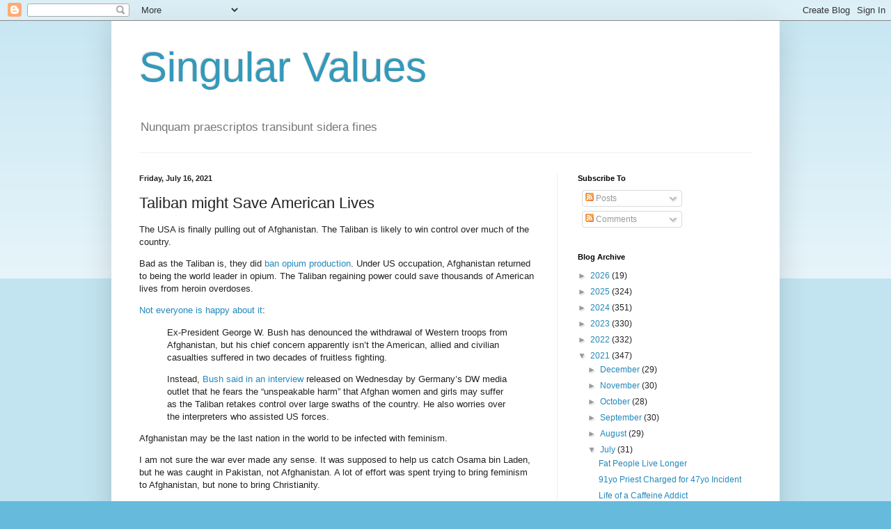

--- FILE ---
content_type: text/html; charset=utf-8
request_url: https://www.google.com/recaptcha/api2/aframe
body_size: 267
content:
<!DOCTYPE HTML><html><head><meta http-equiv="content-type" content="text/html; charset=UTF-8"></head><body><script nonce="tQWGkMdyn8dWI42DyWhBzw">/** Anti-fraud and anti-abuse applications only. See google.com/recaptcha */ try{var clients={'sodar':'https://pagead2.googlesyndication.com/pagead/sodar?'};window.addEventListener("message",function(a){try{if(a.source===window.parent){var b=JSON.parse(a.data);var c=clients[b['id']];if(c){var d=document.createElement('img');d.src=c+b['params']+'&rc='+(localStorage.getItem("rc::a")?sessionStorage.getItem("rc::b"):"");window.document.body.appendChild(d);sessionStorage.setItem("rc::e",parseInt(sessionStorage.getItem("rc::e")||0)+1);localStorage.setItem("rc::h",'1768841375506');}}}catch(b){}});window.parent.postMessage("_grecaptcha_ready", "*");}catch(b){}</script></body></html>